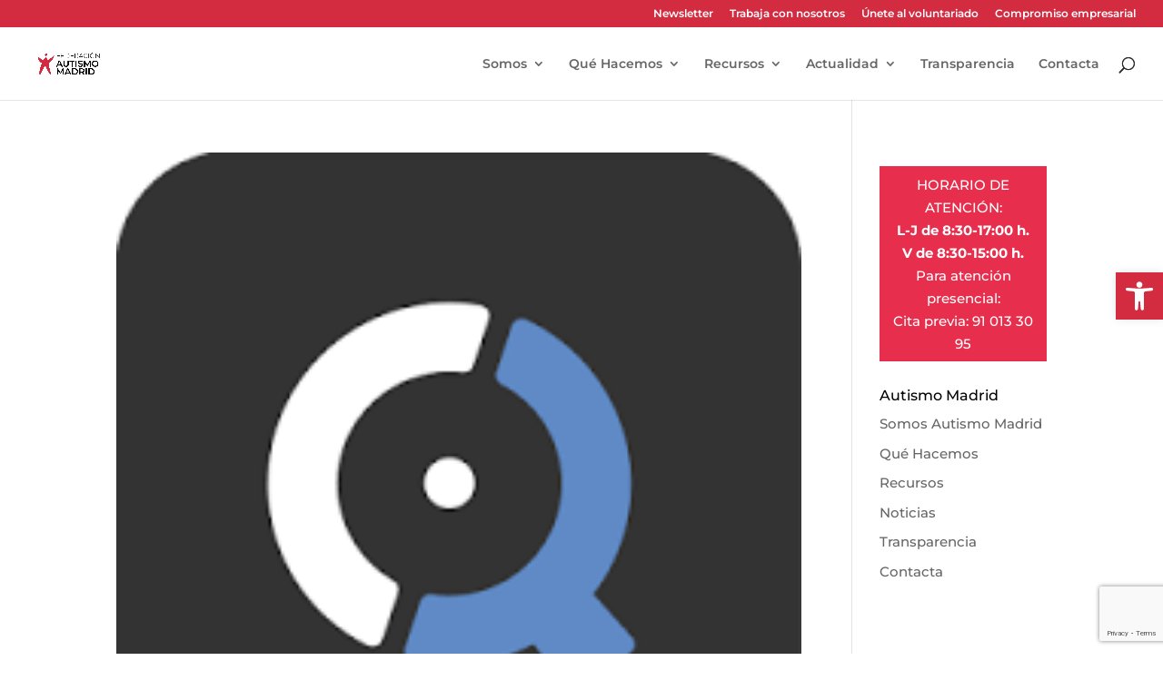

--- FILE ---
content_type: text/html; charset=utf-8
request_url: https://www.google.com/recaptcha/api2/anchor?ar=1&k=6LeuQ_4qAAAAAJaXPeWJ4JpBGv6iTA6Q_cgBqDzt&co=aHR0cHM6Ly9hdXRpc21vbWFkcmlkLmVzOjQ0Mw..&hl=en&v=PoyoqOPhxBO7pBk68S4YbpHZ&size=invisible&anchor-ms=20000&execute-ms=30000&cb=mkfdgnuir14s
body_size: 48790
content:
<!DOCTYPE HTML><html dir="ltr" lang="en"><head><meta http-equiv="Content-Type" content="text/html; charset=UTF-8">
<meta http-equiv="X-UA-Compatible" content="IE=edge">
<title>reCAPTCHA</title>
<style type="text/css">
/* cyrillic-ext */
@font-face {
  font-family: 'Roboto';
  font-style: normal;
  font-weight: 400;
  font-stretch: 100%;
  src: url(//fonts.gstatic.com/s/roboto/v48/KFO7CnqEu92Fr1ME7kSn66aGLdTylUAMa3GUBHMdazTgWw.woff2) format('woff2');
  unicode-range: U+0460-052F, U+1C80-1C8A, U+20B4, U+2DE0-2DFF, U+A640-A69F, U+FE2E-FE2F;
}
/* cyrillic */
@font-face {
  font-family: 'Roboto';
  font-style: normal;
  font-weight: 400;
  font-stretch: 100%;
  src: url(//fonts.gstatic.com/s/roboto/v48/KFO7CnqEu92Fr1ME7kSn66aGLdTylUAMa3iUBHMdazTgWw.woff2) format('woff2');
  unicode-range: U+0301, U+0400-045F, U+0490-0491, U+04B0-04B1, U+2116;
}
/* greek-ext */
@font-face {
  font-family: 'Roboto';
  font-style: normal;
  font-weight: 400;
  font-stretch: 100%;
  src: url(//fonts.gstatic.com/s/roboto/v48/KFO7CnqEu92Fr1ME7kSn66aGLdTylUAMa3CUBHMdazTgWw.woff2) format('woff2');
  unicode-range: U+1F00-1FFF;
}
/* greek */
@font-face {
  font-family: 'Roboto';
  font-style: normal;
  font-weight: 400;
  font-stretch: 100%;
  src: url(//fonts.gstatic.com/s/roboto/v48/KFO7CnqEu92Fr1ME7kSn66aGLdTylUAMa3-UBHMdazTgWw.woff2) format('woff2');
  unicode-range: U+0370-0377, U+037A-037F, U+0384-038A, U+038C, U+038E-03A1, U+03A3-03FF;
}
/* math */
@font-face {
  font-family: 'Roboto';
  font-style: normal;
  font-weight: 400;
  font-stretch: 100%;
  src: url(//fonts.gstatic.com/s/roboto/v48/KFO7CnqEu92Fr1ME7kSn66aGLdTylUAMawCUBHMdazTgWw.woff2) format('woff2');
  unicode-range: U+0302-0303, U+0305, U+0307-0308, U+0310, U+0312, U+0315, U+031A, U+0326-0327, U+032C, U+032F-0330, U+0332-0333, U+0338, U+033A, U+0346, U+034D, U+0391-03A1, U+03A3-03A9, U+03B1-03C9, U+03D1, U+03D5-03D6, U+03F0-03F1, U+03F4-03F5, U+2016-2017, U+2034-2038, U+203C, U+2040, U+2043, U+2047, U+2050, U+2057, U+205F, U+2070-2071, U+2074-208E, U+2090-209C, U+20D0-20DC, U+20E1, U+20E5-20EF, U+2100-2112, U+2114-2115, U+2117-2121, U+2123-214F, U+2190, U+2192, U+2194-21AE, U+21B0-21E5, U+21F1-21F2, U+21F4-2211, U+2213-2214, U+2216-22FF, U+2308-230B, U+2310, U+2319, U+231C-2321, U+2336-237A, U+237C, U+2395, U+239B-23B7, U+23D0, U+23DC-23E1, U+2474-2475, U+25AF, U+25B3, U+25B7, U+25BD, U+25C1, U+25CA, U+25CC, U+25FB, U+266D-266F, U+27C0-27FF, U+2900-2AFF, U+2B0E-2B11, U+2B30-2B4C, U+2BFE, U+3030, U+FF5B, U+FF5D, U+1D400-1D7FF, U+1EE00-1EEFF;
}
/* symbols */
@font-face {
  font-family: 'Roboto';
  font-style: normal;
  font-weight: 400;
  font-stretch: 100%;
  src: url(//fonts.gstatic.com/s/roboto/v48/KFO7CnqEu92Fr1ME7kSn66aGLdTylUAMaxKUBHMdazTgWw.woff2) format('woff2');
  unicode-range: U+0001-000C, U+000E-001F, U+007F-009F, U+20DD-20E0, U+20E2-20E4, U+2150-218F, U+2190, U+2192, U+2194-2199, U+21AF, U+21E6-21F0, U+21F3, U+2218-2219, U+2299, U+22C4-22C6, U+2300-243F, U+2440-244A, U+2460-24FF, U+25A0-27BF, U+2800-28FF, U+2921-2922, U+2981, U+29BF, U+29EB, U+2B00-2BFF, U+4DC0-4DFF, U+FFF9-FFFB, U+10140-1018E, U+10190-1019C, U+101A0, U+101D0-101FD, U+102E0-102FB, U+10E60-10E7E, U+1D2C0-1D2D3, U+1D2E0-1D37F, U+1F000-1F0FF, U+1F100-1F1AD, U+1F1E6-1F1FF, U+1F30D-1F30F, U+1F315, U+1F31C, U+1F31E, U+1F320-1F32C, U+1F336, U+1F378, U+1F37D, U+1F382, U+1F393-1F39F, U+1F3A7-1F3A8, U+1F3AC-1F3AF, U+1F3C2, U+1F3C4-1F3C6, U+1F3CA-1F3CE, U+1F3D4-1F3E0, U+1F3ED, U+1F3F1-1F3F3, U+1F3F5-1F3F7, U+1F408, U+1F415, U+1F41F, U+1F426, U+1F43F, U+1F441-1F442, U+1F444, U+1F446-1F449, U+1F44C-1F44E, U+1F453, U+1F46A, U+1F47D, U+1F4A3, U+1F4B0, U+1F4B3, U+1F4B9, U+1F4BB, U+1F4BF, U+1F4C8-1F4CB, U+1F4D6, U+1F4DA, U+1F4DF, U+1F4E3-1F4E6, U+1F4EA-1F4ED, U+1F4F7, U+1F4F9-1F4FB, U+1F4FD-1F4FE, U+1F503, U+1F507-1F50B, U+1F50D, U+1F512-1F513, U+1F53E-1F54A, U+1F54F-1F5FA, U+1F610, U+1F650-1F67F, U+1F687, U+1F68D, U+1F691, U+1F694, U+1F698, U+1F6AD, U+1F6B2, U+1F6B9-1F6BA, U+1F6BC, U+1F6C6-1F6CF, U+1F6D3-1F6D7, U+1F6E0-1F6EA, U+1F6F0-1F6F3, U+1F6F7-1F6FC, U+1F700-1F7FF, U+1F800-1F80B, U+1F810-1F847, U+1F850-1F859, U+1F860-1F887, U+1F890-1F8AD, U+1F8B0-1F8BB, U+1F8C0-1F8C1, U+1F900-1F90B, U+1F93B, U+1F946, U+1F984, U+1F996, U+1F9E9, U+1FA00-1FA6F, U+1FA70-1FA7C, U+1FA80-1FA89, U+1FA8F-1FAC6, U+1FACE-1FADC, U+1FADF-1FAE9, U+1FAF0-1FAF8, U+1FB00-1FBFF;
}
/* vietnamese */
@font-face {
  font-family: 'Roboto';
  font-style: normal;
  font-weight: 400;
  font-stretch: 100%;
  src: url(//fonts.gstatic.com/s/roboto/v48/KFO7CnqEu92Fr1ME7kSn66aGLdTylUAMa3OUBHMdazTgWw.woff2) format('woff2');
  unicode-range: U+0102-0103, U+0110-0111, U+0128-0129, U+0168-0169, U+01A0-01A1, U+01AF-01B0, U+0300-0301, U+0303-0304, U+0308-0309, U+0323, U+0329, U+1EA0-1EF9, U+20AB;
}
/* latin-ext */
@font-face {
  font-family: 'Roboto';
  font-style: normal;
  font-weight: 400;
  font-stretch: 100%;
  src: url(//fonts.gstatic.com/s/roboto/v48/KFO7CnqEu92Fr1ME7kSn66aGLdTylUAMa3KUBHMdazTgWw.woff2) format('woff2');
  unicode-range: U+0100-02BA, U+02BD-02C5, U+02C7-02CC, U+02CE-02D7, U+02DD-02FF, U+0304, U+0308, U+0329, U+1D00-1DBF, U+1E00-1E9F, U+1EF2-1EFF, U+2020, U+20A0-20AB, U+20AD-20C0, U+2113, U+2C60-2C7F, U+A720-A7FF;
}
/* latin */
@font-face {
  font-family: 'Roboto';
  font-style: normal;
  font-weight: 400;
  font-stretch: 100%;
  src: url(//fonts.gstatic.com/s/roboto/v48/KFO7CnqEu92Fr1ME7kSn66aGLdTylUAMa3yUBHMdazQ.woff2) format('woff2');
  unicode-range: U+0000-00FF, U+0131, U+0152-0153, U+02BB-02BC, U+02C6, U+02DA, U+02DC, U+0304, U+0308, U+0329, U+2000-206F, U+20AC, U+2122, U+2191, U+2193, U+2212, U+2215, U+FEFF, U+FFFD;
}
/* cyrillic-ext */
@font-face {
  font-family: 'Roboto';
  font-style: normal;
  font-weight: 500;
  font-stretch: 100%;
  src: url(//fonts.gstatic.com/s/roboto/v48/KFO7CnqEu92Fr1ME7kSn66aGLdTylUAMa3GUBHMdazTgWw.woff2) format('woff2');
  unicode-range: U+0460-052F, U+1C80-1C8A, U+20B4, U+2DE0-2DFF, U+A640-A69F, U+FE2E-FE2F;
}
/* cyrillic */
@font-face {
  font-family: 'Roboto';
  font-style: normal;
  font-weight: 500;
  font-stretch: 100%;
  src: url(//fonts.gstatic.com/s/roboto/v48/KFO7CnqEu92Fr1ME7kSn66aGLdTylUAMa3iUBHMdazTgWw.woff2) format('woff2');
  unicode-range: U+0301, U+0400-045F, U+0490-0491, U+04B0-04B1, U+2116;
}
/* greek-ext */
@font-face {
  font-family: 'Roboto';
  font-style: normal;
  font-weight: 500;
  font-stretch: 100%;
  src: url(//fonts.gstatic.com/s/roboto/v48/KFO7CnqEu92Fr1ME7kSn66aGLdTylUAMa3CUBHMdazTgWw.woff2) format('woff2');
  unicode-range: U+1F00-1FFF;
}
/* greek */
@font-face {
  font-family: 'Roboto';
  font-style: normal;
  font-weight: 500;
  font-stretch: 100%;
  src: url(//fonts.gstatic.com/s/roboto/v48/KFO7CnqEu92Fr1ME7kSn66aGLdTylUAMa3-UBHMdazTgWw.woff2) format('woff2');
  unicode-range: U+0370-0377, U+037A-037F, U+0384-038A, U+038C, U+038E-03A1, U+03A3-03FF;
}
/* math */
@font-face {
  font-family: 'Roboto';
  font-style: normal;
  font-weight: 500;
  font-stretch: 100%;
  src: url(//fonts.gstatic.com/s/roboto/v48/KFO7CnqEu92Fr1ME7kSn66aGLdTylUAMawCUBHMdazTgWw.woff2) format('woff2');
  unicode-range: U+0302-0303, U+0305, U+0307-0308, U+0310, U+0312, U+0315, U+031A, U+0326-0327, U+032C, U+032F-0330, U+0332-0333, U+0338, U+033A, U+0346, U+034D, U+0391-03A1, U+03A3-03A9, U+03B1-03C9, U+03D1, U+03D5-03D6, U+03F0-03F1, U+03F4-03F5, U+2016-2017, U+2034-2038, U+203C, U+2040, U+2043, U+2047, U+2050, U+2057, U+205F, U+2070-2071, U+2074-208E, U+2090-209C, U+20D0-20DC, U+20E1, U+20E5-20EF, U+2100-2112, U+2114-2115, U+2117-2121, U+2123-214F, U+2190, U+2192, U+2194-21AE, U+21B0-21E5, U+21F1-21F2, U+21F4-2211, U+2213-2214, U+2216-22FF, U+2308-230B, U+2310, U+2319, U+231C-2321, U+2336-237A, U+237C, U+2395, U+239B-23B7, U+23D0, U+23DC-23E1, U+2474-2475, U+25AF, U+25B3, U+25B7, U+25BD, U+25C1, U+25CA, U+25CC, U+25FB, U+266D-266F, U+27C0-27FF, U+2900-2AFF, U+2B0E-2B11, U+2B30-2B4C, U+2BFE, U+3030, U+FF5B, U+FF5D, U+1D400-1D7FF, U+1EE00-1EEFF;
}
/* symbols */
@font-face {
  font-family: 'Roboto';
  font-style: normal;
  font-weight: 500;
  font-stretch: 100%;
  src: url(//fonts.gstatic.com/s/roboto/v48/KFO7CnqEu92Fr1ME7kSn66aGLdTylUAMaxKUBHMdazTgWw.woff2) format('woff2');
  unicode-range: U+0001-000C, U+000E-001F, U+007F-009F, U+20DD-20E0, U+20E2-20E4, U+2150-218F, U+2190, U+2192, U+2194-2199, U+21AF, U+21E6-21F0, U+21F3, U+2218-2219, U+2299, U+22C4-22C6, U+2300-243F, U+2440-244A, U+2460-24FF, U+25A0-27BF, U+2800-28FF, U+2921-2922, U+2981, U+29BF, U+29EB, U+2B00-2BFF, U+4DC0-4DFF, U+FFF9-FFFB, U+10140-1018E, U+10190-1019C, U+101A0, U+101D0-101FD, U+102E0-102FB, U+10E60-10E7E, U+1D2C0-1D2D3, U+1D2E0-1D37F, U+1F000-1F0FF, U+1F100-1F1AD, U+1F1E6-1F1FF, U+1F30D-1F30F, U+1F315, U+1F31C, U+1F31E, U+1F320-1F32C, U+1F336, U+1F378, U+1F37D, U+1F382, U+1F393-1F39F, U+1F3A7-1F3A8, U+1F3AC-1F3AF, U+1F3C2, U+1F3C4-1F3C6, U+1F3CA-1F3CE, U+1F3D4-1F3E0, U+1F3ED, U+1F3F1-1F3F3, U+1F3F5-1F3F7, U+1F408, U+1F415, U+1F41F, U+1F426, U+1F43F, U+1F441-1F442, U+1F444, U+1F446-1F449, U+1F44C-1F44E, U+1F453, U+1F46A, U+1F47D, U+1F4A3, U+1F4B0, U+1F4B3, U+1F4B9, U+1F4BB, U+1F4BF, U+1F4C8-1F4CB, U+1F4D6, U+1F4DA, U+1F4DF, U+1F4E3-1F4E6, U+1F4EA-1F4ED, U+1F4F7, U+1F4F9-1F4FB, U+1F4FD-1F4FE, U+1F503, U+1F507-1F50B, U+1F50D, U+1F512-1F513, U+1F53E-1F54A, U+1F54F-1F5FA, U+1F610, U+1F650-1F67F, U+1F687, U+1F68D, U+1F691, U+1F694, U+1F698, U+1F6AD, U+1F6B2, U+1F6B9-1F6BA, U+1F6BC, U+1F6C6-1F6CF, U+1F6D3-1F6D7, U+1F6E0-1F6EA, U+1F6F0-1F6F3, U+1F6F7-1F6FC, U+1F700-1F7FF, U+1F800-1F80B, U+1F810-1F847, U+1F850-1F859, U+1F860-1F887, U+1F890-1F8AD, U+1F8B0-1F8BB, U+1F8C0-1F8C1, U+1F900-1F90B, U+1F93B, U+1F946, U+1F984, U+1F996, U+1F9E9, U+1FA00-1FA6F, U+1FA70-1FA7C, U+1FA80-1FA89, U+1FA8F-1FAC6, U+1FACE-1FADC, U+1FADF-1FAE9, U+1FAF0-1FAF8, U+1FB00-1FBFF;
}
/* vietnamese */
@font-face {
  font-family: 'Roboto';
  font-style: normal;
  font-weight: 500;
  font-stretch: 100%;
  src: url(//fonts.gstatic.com/s/roboto/v48/KFO7CnqEu92Fr1ME7kSn66aGLdTylUAMa3OUBHMdazTgWw.woff2) format('woff2');
  unicode-range: U+0102-0103, U+0110-0111, U+0128-0129, U+0168-0169, U+01A0-01A1, U+01AF-01B0, U+0300-0301, U+0303-0304, U+0308-0309, U+0323, U+0329, U+1EA0-1EF9, U+20AB;
}
/* latin-ext */
@font-face {
  font-family: 'Roboto';
  font-style: normal;
  font-weight: 500;
  font-stretch: 100%;
  src: url(//fonts.gstatic.com/s/roboto/v48/KFO7CnqEu92Fr1ME7kSn66aGLdTylUAMa3KUBHMdazTgWw.woff2) format('woff2');
  unicode-range: U+0100-02BA, U+02BD-02C5, U+02C7-02CC, U+02CE-02D7, U+02DD-02FF, U+0304, U+0308, U+0329, U+1D00-1DBF, U+1E00-1E9F, U+1EF2-1EFF, U+2020, U+20A0-20AB, U+20AD-20C0, U+2113, U+2C60-2C7F, U+A720-A7FF;
}
/* latin */
@font-face {
  font-family: 'Roboto';
  font-style: normal;
  font-weight: 500;
  font-stretch: 100%;
  src: url(//fonts.gstatic.com/s/roboto/v48/KFO7CnqEu92Fr1ME7kSn66aGLdTylUAMa3yUBHMdazQ.woff2) format('woff2');
  unicode-range: U+0000-00FF, U+0131, U+0152-0153, U+02BB-02BC, U+02C6, U+02DA, U+02DC, U+0304, U+0308, U+0329, U+2000-206F, U+20AC, U+2122, U+2191, U+2193, U+2212, U+2215, U+FEFF, U+FFFD;
}
/* cyrillic-ext */
@font-face {
  font-family: 'Roboto';
  font-style: normal;
  font-weight: 900;
  font-stretch: 100%;
  src: url(//fonts.gstatic.com/s/roboto/v48/KFO7CnqEu92Fr1ME7kSn66aGLdTylUAMa3GUBHMdazTgWw.woff2) format('woff2');
  unicode-range: U+0460-052F, U+1C80-1C8A, U+20B4, U+2DE0-2DFF, U+A640-A69F, U+FE2E-FE2F;
}
/* cyrillic */
@font-face {
  font-family: 'Roboto';
  font-style: normal;
  font-weight: 900;
  font-stretch: 100%;
  src: url(//fonts.gstatic.com/s/roboto/v48/KFO7CnqEu92Fr1ME7kSn66aGLdTylUAMa3iUBHMdazTgWw.woff2) format('woff2');
  unicode-range: U+0301, U+0400-045F, U+0490-0491, U+04B0-04B1, U+2116;
}
/* greek-ext */
@font-face {
  font-family: 'Roboto';
  font-style: normal;
  font-weight: 900;
  font-stretch: 100%;
  src: url(//fonts.gstatic.com/s/roboto/v48/KFO7CnqEu92Fr1ME7kSn66aGLdTylUAMa3CUBHMdazTgWw.woff2) format('woff2');
  unicode-range: U+1F00-1FFF;
}
/* greek */
@font-face {
  font-family: 'Roboto';
  font-style: normal;
  font-weight: 900;
  font-stretch: 100%;
  src: url(//fonts.gstatic.com/s/roboto/v48/KFO7CnqEu92Fr1ME7kSn66aGLdTylUAMa3-UBHMdazTgWw.woff2) format('woff2');
  unicode-range: U+0370-0377, U+037A-037F, U+0384-038A, U+038C, U+038E-03A1, U+03A3-03FF;
}
/* math */
@font-face {
  font-family: 'Roboto';
  font-style: normal;
  font-weight: 900;
  font-stretch: 100%;
  src: url(//fonts.gstatic.com/s/roboto/v48/KFO7CnqEu92Fr1ME7kSn66aGLdTylUAMawCUBHMdazTgWw.woff2) format('woff2');
  unicode-range: U+0302-0303, U+0305, U+0307-0308, U+0310, U+0312, U+0315, U+031A, U+0326-0327, U+032C, U+032F-0330, U+0332-0333, U+0338, U+033A, U+0346, U+034D, U+0391-03A1, U+03A3-03A9, U+03B1-03C9, U+03D1, U+03D5-03D6, U+03F0-03F1, U+03F4-03F5, U+2016-2017, U+2034-2038, U+203C, U+2040, U+2043, U+2047, U+2050, U+2057, U+205F, U+2070-2071, U+2074-208E, U+2090-209C, U+20D0-20DC, U+20E1, U+20E5-20EF, U+2100-2112, U+2114-2115, U+2117-2121, U+2123-214F, U+2190, U+2192, U+2194-21AE, U+21B0-21E5, U+21F1-21F2, U+21F4-2211, U+2213-2214, U+2216-22FF, U+2308-230B, U+2310, U+2319, U+231C-2321, U+2336-237A, U+237C, U+2395, U+239B-23B7, U+23D0, U+23DC-23E1, U+2474-2475, U+25AF, U+25B3, U+25B7, U+25BD, U+25C1, U+25CA, U+25CC, U+25FB, U+266D-266F, U+27C0-27FF, U+2900-2AFF, U+2B0E-2B11, U+2B30-2B4C, U+2BFE, U+3030, U+FF5B, U+FF5D, U+1D400-1D7FF, U+1EE00-1EEFF;
}
/* symbols */
@font-face {
  font-family: 'Roboto';
  font-style: normal;
  font-weight: 900;
  font-stretch: 100%;
  src: url(//fonts.gstatic.com/s/roboto/v48/KFO7CnqEu92Fr1ME7kSn66aGLdTylUAMaxKUBHMdazTgWw.woff2) format('woff2');
  unicode-range: U+0001-000C, U+000E-001F, U+007F-009F, U+20DD-20E0, U+20E2-20E4, U+2150-218F, U+2190, U+2192, U+2194-2199, U+21AF, U+21E6-21F0, U+21F3, U+2218-2219, U+2299, U+22C4-22C6, U+2300-243F, U+2440-244A, U+2460-24FF, U+25A0-27BF, U+2800-28FF, U+2921-2922, U+2981, U+29BF, U+29EB, U+2B00-2BFF, U+4DC0-4DFF, U+FFF9-FFFB, U+10140-1018E, U+10190-1019C, U+101A0, U+101D0-101FD, U+102E0-102FB, U+10E60-10E7E, U+1D2C0-1D2D3, U+1D2E0-1D37F, U+1F000-1F0FF, U+1F100-1F1AD, U+1F1E6-1F1FF, U+1F30D-1F30F, U+1F315, U+1F31C, U+1F31E, U+1F320-1F32C, U+1F336, U+1F378, U+1F37D, U+1F382, U+1F393-1F39F, U+1F3A7-1F3A8, U+1F3AC-1F3AF, U+1F3C2, U+1F3C4-1F3C6, U+1F3CA-1F3CE, U+1F3D4-1F3E0, U+1F3ED, U+1F3F1-1F3F3, U+1F3F5-1F3F7, U+1F408, U+1F415, U+1F41F, U+1F426, U+1F43F, U+1F441-1F442, U+1F444, U+1F446-1F449, U+1F44C-1F44E, U+1F453, U+1F46A, U+1F47D, U+1F4A3, U+1F4B0, U+1F4B3, U+1F4B9, U+1F4BB, U+1F4BF, U+1F4C8-1F4CB, U+1F4D6, U+1F4DA, U+1F4DF, U+1F4E3-1F4E6, U+1F4EA-1F4ED, U+1F4F7, U+1F4F9-1F4FB, U+1F4FD-1F4FE, U+1F503, U+1F507-1F50B, U+1F50D, U+1F512-1F513, U+1F53E-1F54A, U+1F54F-1F5FA, U+1F610, U+1F650-1F67F, U+1F687, U+1F68D, U+1F691, U+1F694, U+1F698, U+1F6AD, U+1F6B2, U+1F6B9-1F6BA, U+1F6BC, U+1F6C6-1F6CF, U+1F6D3-1F6D7, U+1F6E0-1F6EA, U+1F6F0-1F6F3, U+1F6F7-1F6FC, U+1F700-1F7FF, U+1F800-1F80B, U+1F810-1F847, U+1F850-1F859, U+1F860-1F887, U+1F890-1F8AD, U+1F8B0-1F8BB, U+1F8C0-1F8C1, U+1F900-1F90B, U+1F93B, U+1F946, U+1F984, U+1F996, U+1F9E9, U+1FA00-1FA6F, U+1FA70-1FA7C, U+1FA80-1FA89, U+1FA8F-1FAC6, U+1FACE-1FADC, U+1FADF-1FAE9, U+1FAF0-1FAF8, U+1FB00-1FBFF;
}
/* vietnamese */
@font-face {
  font-family: 'Roboto';
  font-style: normal;
  font-weight: 900;
  font-stretch: 100%;
  src: url(//fonts.gstatic.com/s/roboto/v48/KFO7CnqEu92Fr1ME7kSn66aGLdTylUAMa3OUBHMdazTgWw.woff2) format('woff2');
  unicode-range: U+0102-0103, U+0110-0111, U+0128-0129, U+0168-0169, U+01A0-01A1, U+01AF-01B0, U+0300-0301, U+0303-0304, U+0308-0309, U+0323, U+0329, U+1EA0-1EF9, U+20AB;
}
/* latin-ext */
@font-face {
  font-family: 'Roboto';
  font-style: normal;
  font-weight: 900;
  font-stretch: 100%;
  src: url(//fonts.gstatic.com/s/roboto/v48/KFO7CnqEu92Fr1ME7kSn66aGLdTylUAMa3KUBHMdazTgWw.woff2) format('woff2');
  unicode-range: U+0100-02BA, U+02BD-02C5, U+02C7-02CC, U+02CE-02D7, U+02DD-02FF, U+0304, U+0308, U+0329, U+1D00-1DBF, U+1E00-1E9F, U+1EF2-1EFF, U+2020, U+20A0-20AB, U+20AD-20C0, U+2113, U+2C60-2C7F, U+A720-A7FF;
}
/* latin */
@font-face {
  font-family: 'Roboto';
  font-style: normal;
  font-weight: 900;
  font-stretch: 100%;
  src: url(//fonts.gstatic.com/s/roboto/v48/KFO7CnqEu92Fr1ME7kSn66aGLdTylUAMa3yUBHMdazQ.woff2) format('woff2');
  unicode-range: U+0000-00FF, U+0131, U+0152-0153, U+02BB-02BC, U+02C6, U+02DA, U+02DC, U+0304, U+0308, U+0329, U+2000-206F, U+20AC, U+2122, U+2191, U+2193, U+2212, U+2215, U+FEFF, U+FFFD;
}

</style>
<link rel="stylesheet" type="text/css" href="https://www.gstatic.com/recaptcha/releases/PoyoqOPhxBO7pBk68S4YbpHZ/styles__ltr.css">
<script nonce="gcCUzE6aJkLpmmYzcZDRNw" type="text/javascript">window['__recaptcha_api'] = 'https://www.google.com/recaptcha/api2/';</script>
<script type="text/javascript" src="https://www.gstatic.com/recaptcha/releases/PoyoqOPhxBO7pBk68S4YbpHZ/recaptcha__en.js" nonce="gcCUzE6aJkLpmmYzcZDRNw">
      
    </script></head>
<body><div id="rc-anchor-alert" class="rc-anchor-alert"></div>
<input type="hidden" id="recaptcha-token" value="[base64]">
<script type="text/javascript" nonce="gcCUzE6aJkLpmmYzcZDRNw">
      recaptcha.anchor.Main.init("[\x22ainput\x22,[\x22bgdata\x22,\x22\x22,\[base64]/[base64]/[base64]/ZyhXLGgpOnEoW04sMjEsbF0sVywwKSxoKSxmYWxzZSxmYWxzZSl9Y2F0Y2goayl7RygzNTgsVyk/[base64]/[base64]/[base64]/[base64]/[base64]/[base64]/[base64]/bmV3IEJbT10oRFswXSk6dz09Mj9uZXcgQltPXShEWzBdLERbMV0pOnc9PTM/bmV3IEJbT10oRFswXSxEWzFdLERbMl0pOnc9PTQ/[base64]/[base64]/[base64]/[base64]/[base64]\\u003d\x22,\[base64]\\u003d\\u003d\x22,\[base64]/CiwFcL8KgScOvPhHDq2HCrsOAwpvDmcKlwr7DtcOmGH5lwqRnRAp+WsOpWhzChcO1aMKEUsKLw47CunLDiSMYwoZ0w6dCwrzDuVtCDsOeworDoUtIw45JAMK6wrnCpMOgw6ZkAMKmNA1UwrvDqcK6d8K/[base64]/Ct8KJwqbDksOVwpHCkSvCnsOILjLCrS89BkdLwpvDlcOUEsKGGMKhCnHDsMKCw7YlWMKuHHVrWcK6ZcKnQAjCvXDDjsOjwpvDncO9XMOgwp7DvMKKw6DDh0IIw6wdw7YtLW44dC5ZwrXDq0TCgHLCuybDvD/Dnl3DrCXDv8OAw4IPFGLCgWJFPMOmwpc/wrbDqcK/wrYFw7sbBcOSIcKCwoVtGsKQwpjCg8Kpw6NRw59qw7kMwqJRFMOAwpxUHxDCvUc9w7TDuhzCisOBwpsqGGrCoiZOwqpOwqMfHcOlcMOswpwfw4Zew5RUwp5CX2bDtCbCjyHDvFVxw4/[base64]/Dp0zCpWrClcOsfyducRsDw7vDknl6IcK+wp5EwrYkwqvDjk/DocOYM8KKTcKLO8OQwoMzwpgJR08GPGdBwoEYw5wlw6M3UjXDkcKmesOdw4hSwofCvcKlw6PCiXJUwqzCvcK9OMKkwqvCmcKvBUTChUDDuMKdwr/DrsKaRMOvASjCucKzwp7DkiTCpMKoGDjChcK4TW85w6kYw4fDo17DnEDDq8KYwo82FlrDn3/DlsKpTMO2b8Old8ONbBbDj1dXwpx0OsOaMQ1TRCZ/wpHCksKCGEDDusOjwqHDgcOSc0QTYxjDmsOxSMKCUwo/BHxewoLCnDRcw5LDiMOiGjA0w4bCncK8wqFww6I/w6XCrWhKw5QkODp4w5zDp8OawpTCkGLDlTFqWMKADMO/[base64]/ScKrS8K8N1hTwrtyZ8OJwrDCs8KBa8O/PMKAwp5paAPCusKGIsOBcMKBPTIKwqtDw7gBYcO8worCjsOvwrxZJsKPaGVew65IwpfCllDCr8KVw5Qsw6DDs8OICcOhCsOPQVINwrxscDDCkcKCHBRuw4bCtsKHXsOeP1bCh2TCvBkBTsK7bsOkQcO/EsOGf8OJM8KIw5bClQ/DilPDmsKqQWfCokXClcKCeMO0w5nDq8KFw59gw6zDvmUuHS3CssK7w7DCggfCicK/[base64]/WcKdwpEuFcKGw4XDhcOQcRLCjl3DlHQUwpsie1tEKzLDilHClsOePglWw6Ecwrd1w53DmMKWw7wsPcKrw5ZawqsfwprCnx/DiWLCmsKOw5fDiVHCnsO0wpjCjT3CuMOGbcKAHSvCtx7ClVHDgsOcCnFhwq3Dm8Ofw4RhciJuwoPDkXnDtsK6VxHCksOjw4PCicKxwo7ChsKIwpUYwonCs23CoA/CmxrDrcKqPjzDnMKDL8OUdsOSPntIwoHCsW3DkCkPw6rCscOUwrB5CMKIFwVgBMKfw7s+wpXCicO/JMKlRyJlwpHDvUvDoHQdDgHDvsOtwrxBw7J+wp/Cgy7Ct8OJJcOiwoQjKsObKMKyw6LDmXEhfsO7YkzCgiHDsTYSZMOSw7DDvkcfccOawoNRN8OAaBHCuMK4EMKCYsOEKQrCjsO5LcOiO2EkfnbDgMK0H8KFwr9kDGtKw70DVsKhw4TDqsO1LsKywqhGWVbDr0zDhAtQKsK/KMOTw5bDpj7DqcKKIcO7B3rCncO9LGsvTBnCrwTCksOBw4vDpxHDmERBwotfVyMJKnNDccK7wo/Du0/CjDXDr8Olw6Qrw4RTwooaNMKtVcK1w5U6K2Igak3CpwkfYMKNwoRkwrDCsMO8bcKdwp7CgMO5wozCiMO9fcKswoJresO6wq3CpcK3wr7DmsKjw5c8CMOEWsKbw5HDrMK3wpMcworDjsOmGScqMkEFw7dxTl9Jw5sCw5EkS3fCgMKPwqVqwoFzbxLCv8OmbSDCgjAEwp/DgMKDXzLDhQYkwq3DncKFw5jDi8KQwr9QwohfMkoPN8OUw57DiDfCqUlgXiPDpMONYsOywp/[base64]/woBLdsOowpxJKVt/w43CgUIXeAUqw6rDkMOiRcOZwq9CwoBGw5sBwpTDpFxfIAxtLBNeIDLDusOPQQVRARbDvzPDpl/CmcKIDV1UZ1UhXMKIwprDmVlMMw0xw47CtsOjPMO3wqAzXcO6G3ISJFvDvcKCVwbCkzU6FMKiw5XDgMKkLsKcWsKRKwzCscOrwqfCimLDtnx5F8O/wovDrsO5w4Zrw74hw6DChk/DtjZeDMOPw4PCvcKyNwhdccKvw4BxwrrDv1nCj8K8Tls0w7cgwqtMT8KaCCwrfMOCdcOHw77DnzNHwrMewo3DnGAhwq4Kw4/DgsOuWcKhw7HDpCtZw7dpEDYow4XCt8Kjw73DusODUxLDjjnClcKdSFkqdlnDgcKGPsOyQgouHCI3U1/CpcOKAnUvUU9UwpnCu3/CvcOVwolzw4LCtRtnwpFKw5N6AmjCssK9K8OHw7zCgMKGUsK9WcKuAUh/[base64]/wrETwrY/GgHChRvCgQhUH8OuOXfDnMKKB8KVYizCmsOfNsK8WkbDisKyZifCqUvCrcK/OsKfZ23DhsKCdXYLcGpkYcOJOnkOw496YMKNw6Juw7nCmn4zwrPCp8KAw4LDrMKFFcKHfhI8OTcgeTzDv8OEOkBeB8K7bwTCi8Kuw7vDtEASw6fCm8OaaDcMwpxCPcKeXcKgRwvCtcKxwowZKE/Do8OJE8Kgwo4kwpnDkErCsBnDvV5iw5lMw7/CiMO+wpBJc13DrcKfw5XDpAwow5TDrcKOXsKjw5zDvk/[base64]/CrMOCw7EtwqLDkAUIwr3DpjjCv8KvwpB4SEDCrwPDoGXCmTrCucO4w5pzwr3CiVpZFMKjcSvDsQx9MS/CnwDDscOiw4nCqMOvwq3DsVfCmVwPRsOLwoLCj8OGW8Kbw6FMwrXDpcKAw7Zmwr0Jwq5wcsOnwq1tRMOCwokww75ye8KFw5FFw6fDnHlxwoLDs8KpXHnCnSJmKTLCqMOuJ8O9w6/Cs8KCwqUBHTXDmMOzw4LDk8KII8Kma3TCumpjw41Hw77CpMKTwozClcKie8KAwr1owrp7w5XCkMO4QBlfaFcCwqt3wqoawrLCp8KYwo7DhCrDqEbDlcK7MTjChMKIR8Ore8K7QcKnVD7DvcObwqwewprCm01yNz7CvcKmw6IjX8K/KlLCgTLDr2J2wrV/UyJvwpwrR8OmQGDCvCfClsOkw5B7wqgQw4LCiU/Dq8KgwoNpwoVowo5ow7oWSD/[base64]/N8OhwrzDr1nDgiwTV8KdORPCkmXCjH0hRmvCn8KfwrFJw4NaS8OcSC3ChcOdw7fDnMOjc3vDmsOIwp96wq9oMnNgHcOFIhU+wrfCu8OHEys+GSNDLcKdF8O+AgzDtxQtecOhPsKhfQYiw4zDs8OCd8OKw5kcR1DDlTohS0/[base64]/CkWfDl8K/w6hQXEvDl8KHwqXDocORwpHCr8KOw5tBZsOAOU9Xw4rCjsOwXlbCqH0wMMO2IGrDtsKIw5JlFMKjwqxnw5DChcO0FxgAw5XCvsKmPFlowonDgT7DthPDtMORCsK0HxNPw4/DvSfDrjrCtRZLw4VoHcOgwpvDmgtAwolowq44WcO5wrQrHwLDij7DiMK0wrIHMcKPw6dGw7ciwo06w7YQwp0rw4/CtcK5EFfCs1Jzw7IRw7vDkgLDtkJmwqBhw6Rxwqw3woTDqnp/d8Otc8OJw4/Cn8Kyw6Vtwq/DkcO7wq3DnSQhwpUowrzCsSDCnCzDlxzCi1bCtcOAw4/Ch8ONS3RowqEFwp7CnnzDl8KIw6PDmSFnfkbCvcOFG2shHsOfRwAgw5vDlnvCjcOaSHXCpsOKE8O7w6rCqsOgw5LDg8KWwo/Cr1VqwqkDB8Kvwog1wpV4w4bCmiTDiMODNBjCuMOXbnPDgsOTKX1iLsKIR8Kxw5LCj8Orw7PDu2ESNEvDgsKiwqFHwp7DmF/CocKVw67DucOQw7c2w6fDg8OOST7DtwlfEGDCviBGw4h9KEnCrT3CicOtfDvDsMOawoEZJX1fBcOydsOKwojCh8OMw7DDpxVeUXbDl8KjB8KJwqBJfErCv8KAwrnDlxExVjjCv8OAfsKtwrTClGtqw6hew4TClMO2b8O+w6/Ci1DCmxUZw7bDmjgRwozDvcKfw6DCkMKSYsOhwoTDgGDCvVPCp0F3w5/DiivCscOJPiNdHcO2w6DDnn8/MyfChsK9ScKlw7zDqXHDssK2M8O4OXFrdsOaVsOncSo8Y8OdLMKJwq/DnMKDwpLCvBFGw718w4TDjcOSFsKoVcKZCsKaGsOmSsKIw73DoVDCqW7DqGtnJ8KLw6HCuMO4wr/DvcKbfMOewr7DpkA8NB7CiD7DoztyBsKqw7bDjCrDj1oSEcKvwo9vwrpkfirCtBERcsKbw4fCp8O8w5tiV8OEHcKqw5Bwwp0Hwo3DpMKZwrUhTk7Du8KAwrEJwroQFsK8X8Kvw7HCvy0fQMOTJ8Oyw7HDhMOEfB5ow5DDkynCui3CvTw5EkF/OCDDrcOMQgQTwoPCgkPCpV7Dq8Olw5vDuMO3Lh/CqlbCkWZtEUbDuAHDhzrCvsKsGB/Dl8KBw4jDlCd9w6Rlw4zCsQfDhcKLEsOyw53CosOVwqTCqClKw7nDqi1uw5/CtMO8wo/CgWVCwr/Cr1nCj8KeAcKKwr/[base64]/CjMKzw5oWCDDCssOWPEx/TMKqwooOw7UWw7LDpF0Cwp8MwqvCjTI9e3kTIX/Cn8OtZsKwZQMVw5pnYcOTwpMvT8KxwqEkw67DjFsRQMKKDX12OcKeYWvCiS3CgsOiZi/DgDEMwop7Cxwcw4/DiinClHhJF1Iow73DkxNkwrZ7wqtFwqw7K8Kkw5PCsljDrsKJwoLDn8Oxw44XE8OJwqd1wqIMwqxeX8O0e8Kow7vDvMKyw6/DpmnCo8O0w73CvcKQw7hAVm4Rw6TCnRDClsKkUkQlb8O7bVQWw4LDq8KrwoXClmhywqYUw6RiwqPDoMO7Jk0Sw5LDksKteMO5w5QEBATCpsOzMg4Yw6BaaMK/[base64]/Crit+YMKfwpleesKSIBDDmHQJD04RAn3CtMOcw4bCvcOZw4nDlMOBVcOHWmQAwqfCljBWw4w4ScOnOHXCn8K+w4zCoMOcw4zCr8OXKMOJXMOxw47CmXTCusKIw7sKbEVBwoDDjMOoNsOQfMK2RMKzwqoRI05ebQVeCWbDuQvCgn/CtsKHwpfCq1LDmcOKaMKYf8O/FGccwpIwPFIZwqgpwrbCq8OWwodvRXLDncOpwpnCvG/Dq8OnwoJyYsOywq9vHsKGRWXCpy1qw7dgRGDDjiHCiybCkcO2dcKvDXLDhMODwrHDiFR+w6LClMO+wrrCkMO+V8KBDHtwF8KOw4hoCTbCkEfCs1/[base64]/DvcOiwoE5wrlKBRBowpnCoERpVxNxZsOLw6DDrSzDi8OSKMKdDFxVVnvCrmrChcOAw53DnhjCpcK/GsKuw5I0w4fDr8OQw65wI8O6M8OOw4HCnglAJjfDgyLCoF7Cm8K7eMO0IwM+w5lrAnLCscKmbsKzwrQOwolIwqpHwoLDqcOUwojDnDxMEkvDrMOGw5bDhcOpwrzDkndqwr9Xw7/DjSXChcO9W8Oiwr/[base64]/DjcOMMsKjwprCg2zDrsKDMsOQF0jDuEM9w7hTwpNvFMOswqTCiQx7wqZfCyhnwpvCkTDDo8KWQsOdw5/DvTwxdSLDnmR9bVTCv2x/[base64]/CvRbCpMO4IAHCvcKoD3BzwpNewpUBwqoKw5phdsOvL0rDusKZIcKdJGpGwpnDqAnCi8O4w5Jqw5YYI8OcwrdLw7YPw7nDs8OGwqRpNWF/[base64]/[base64]/[base64]/GzjDmnPCp8KWw5kqRBDDmmRnw6zCosKFwrfCqMOQw4PDrcKOw70Mw7zDui7DmcK7F8OOwoFAwotXw7V9XcOAU2TCphlOw6zDssK7YQHDuAFGwo9SOsOHwrbCnRDCp8KvRjzDiMKCQUbDvMOnEBvCpwbCuj0IaMORw7sawrbCkwzCg8Otw7/DssKeWMOQwq02wo/DqMOpwqBzw5DCk8KHOcOrw7MWVsOCf1p6w73DhcK8wqIvC3TDglrCtQ4CYGVgwpDCgcOEwqvDrcKrWcKtw6DDi0IWM8K+w7NKwoDCm8OwDE/CpMKhw5zCrgchwrjCr2V8w5g7DcOjw4w4G8OdbMKQMMO0DMKWw4bCm0bCiMOBakIoInbDssOKY8KfMEQoHD8Cw5RxwoVKdMOPw6M4bzJ9IcKPWcOOw6LCuTDCmMO7w6bCrAHCpx/[base64]/ChMKmIxbDqMKAw6oFd8K/e0xjw5BWG8O7aklAZEEEwrwqQTYZF8OnS8O6QsOswo3DoMOvw4Fmw5ksSMOuwqpUElcSw4fDrlwwIMOaXGo3wrrDhcKow6NAw5jCmMKMc8OHw7PDujTCt8OkDsOzw5XCl0rCixPDnMO2w6wjwp/DkmfCgsO6a8ODJUzDscObGsKaKcOvw58Ww6xvw7MGPj7Cr1fDm3LClcO3CUZqCy/Ci2srw6p6YB3CqcKobh4/DsKyw6h2w5jClF3DlsK+w6Vzw7/[base64]/Dn8KWw4ZWexDDjsKwZDY5wrzDhsOTw5DDmC5jVcOewqR9w7A5B8OoNcKIX8KNwpFOacOICsOxEcOmw5vDl8KaTwhRKBBPcVg+wog7wrjDlsKdOMOSFBvCm8KkaRhjfcO1A8KPw5fDs8K7eRgiw6HCq1DDtG3Cv8O4wr/Dthplw6wjMhrCmUvDr8K3wol2BhcgHz3Di2/CoATCtsKOaMK0wqPCnC8iwofCmsKEQcKwHsO1wpBjPsOeN14oMsO3wqdFGAFmNMOxw4VdMmZJwqLDhUkEw4/DkcKOEsOmRH3DuGccR3zClytZYMKxfsKRBMObw6bDqMK0FjF+eMKsQzXDkcOBwoNiY18/[base64]/[base64]/CmsKRSVfChyLDsh4wwqVOLMOrw4Zqw5TDrwlcwqTDnMOdwptkIMK8wr/CsWnDisK9w5RGJiorwrDDlsOiwrnCiGUMSzZJB1fDs8OrwpzChMOXw4BNwqd7wpnCqsOPw6ILYgXCunTDnVNRUXbDjcKlMsK8LE1tw7nDuGMUbwfCjsKVwqQBSsOXaDx/JWYQwrN4wq3CrsOGw7PCtREIw5fCmcOHw4rCqW0yRDAawpjDinV6wp0ECMKZfMOsWiQpw7TDncOcegBqeyDCjcODFx7Cg8KZfzdEJggow5QEIVvCtMO2RMKUwpkkwoPDv8KSOhHDolAhKCZeOsK+w6nDkETCg8Ozw6kRbmFCwqtoBsK3TsO/wphhTktIbMKcw7V/[base64]/[base64]/CoMOawrgew7TCmzPCm8KFT8O9wrbCgsKHwrU0OsOsHsOVw5/DjirCqcOywo3Ci2LDv2cmUcOnd8KSdsKZw7QjwrXCrHJtS8ObwoPCnQorEcOrw5fDgMOwDsOAwp/DnMOnwoBVaHR+wqwlNsKyw5rCoRcpwrvDtEvCtQLDgcK0w5shTMK1wp9/Ozlcw6TDlEE9dmsBAMKRYcOnKTrCqnPDpUV+V0ZXw5zCpSUMB8OSUsOgUEPClHBkM8KXw6YhT8Olwoh3VMK3worCoGkNA2hFBTklK8Kfw6bDjsKTXsKUw7UMw4XCvxzCp3VjworCqCfDjcKiwp5Awp/DrlzDrnxiwp4hwq7DnC0pwpYDw7bCjxHCmXVOCUpWVHZ7wr7DkMONAMKFIRsTacKkwofCusOIwrDCq8OZw51yfw3Dq2I0wpoYGsKdwr3DsBHDi8K5w7dUwpLCnMKrdj/CpMKpw7fCu0YmFWDCicOhwr1hXGJYSMOZw4zClsOWO34ywpHCusOmw7rClMKOwoUpJMOMZsO3w5UVw7/DvW5TGzwrMcOlRDvCn8KLazpQw7bCk8Khw75fJlvCjmLCmMO3CsOpchvCtzRcw5oALmbDksO2UsKRWWg5Z8KRNExPwqEMw7nDh8O7cBzCuylxw6XDtMOWwpwFwrPDq8OlwqbDtWXDki1Rw7fCssO3wp4/[base64]/Cm8OqH8ONSsOyPcOZw5XCn8Omw4JdwoBwHBvDpHIlV193wqBre8Kww5g4woPDiEIAGcOjYj0FTcKCwq7DsCAXw49hKgrDqQjCs1HCi0bDpMOMRcKzwoF9GCFow4Elw7F6wphGZVbCucOUQw/DjDhrJcKOw4HCmQRCD1fDtSjCmcOIwoV8wqgsKGl7R8OGw4YXw5lKwp52XQlGVsOVwpwSw5/DgsOTcsOxcUckR8K0Ok5rfj/CksOVYsOMQsOeBMKuwr/Ck8OWw7ULw54ew4XCkS5vUUdawrrCicK9w7Bsw602FlBww4rDq2vDmcOAQULCrsObw6/[base64]/woIyw61Cw6PCisOlaEfCr8KEw6rDlBnDtcO7w7fDssKBcMKPwqDDqhhzFsOHw45wQzhSwrTDvxTDqjFZBFvCuQjCslQCbsOEFgQZwpMNwqtUwonChxLDogLCjMOKS3dSNsO+WhXDnnwMI1UBwo/DtcOnNhd/[base64]/EsOgMRTChTVmw4vDt8O7wpPDq8O5BsOrBAETwrVTF13DlcOPwopnw57DqHrDoHXCqcOpe8OFw7Ejw5NadnDCs3nDqSJlVDTCkFHDucKwGRnCl3pvw4rDmcOvw4bCjU1Fw4BISmXCnTNFw7rClMOVKsOaSA8WJ23ClCvDrMOnwo/Ci8OHwr/[base64]/N8Oow6DCpionCi5fIcKaw7zChsO0wofCisKuFMOewp/DmMOReHXCmsODw4LCpMKvwqhyXcOEwrzCqnDDvCPCtsOxw5fDun/Di1w8WkY5w4k0CMOiAsKow69Lw4AXwqvDmsKew4wXw6HDqm4uw5gwTMKMDzXDliR4w6p+wpp7bzvDhw9pwqYxM8OswqU2ScOUwr1XwqJmTsOSAnteAsOCAcK6aRsew5RcOmDDkcOnVsKpw5vCpV/CoE3CjcKZw43DqG8zY8Oiw6zCgsO1QcOywrFFwqHDvsO4bsKyfMKMw4nDicORZURbwot7LsKNB8Ktw7/DisOlSSN7QMOXM8OUw4wgwozDjsOEOMKaRMKQKlHDsMKMw692QsKFYDx/[base64]/DisKnZXHDpgR3wp/CpxNJSh/DoTRnw4jDuQQ8wqfDv8OTw7DDog3CiyzCmHZxRgJyw7nCjCIBwqLCrsO+wpjDnFgmwq0tFAXDiRcZwqXDu8OCCjDCqcOCSSHCpSTClMOYw7vChsKuwoDDo8OgeGDDgsKMODcMBsKywrLCnRQITVIvX8KRHcKQf2bCllbCk8O9WR/[base64]/Dn8OYw77CiSfDisOrw4EfwqrDjsKuw6hHDwTDuMOXZMK+PMO+ScK7FsOpbMKlLVhGe0PDk0/[base64]/Cnwx9VWLDjnPCqMOiwoZPw6/DgsODHsOEwoc8wo/CrhlAwpTDg0nCtRFnwoNEw4VKJcKIZ8OLc8K/[base64]/[base64]/CkG/DtcO6dsKkfMOTwpfDpVDCncKqasONw6/DmiMPw4tzUMOXwozDk2odwp0ewozCjl7Dsgw1w5nChEfChwAqMsKSJR3Ci15VHMKnO1s2W8KAO8K4bjPCkwnDq8O/XGR6w4tFwqM3HMKnw6fChsKoZFjCqsO3w4QCw5ErwqBefTzCqsOfwo5JwqPDtHrCimDCtMO1DsO7RA1gAgEXw6jCoDcpw6nCr8KowoTDsWd7E0/DoMOhO8Kow6VZYXwvdcKWDMKVKHppfkzDncOANlV6w5wbwoIePcOQw6LDtMOaSsOTw6YvFcOmwqrCnkzDiDxZY1x2IcORw481w58qQghUwqDDo1XCg8KlccOBSGXCoMK7w5EZw6kgecOAcU/DhUHCksOdwoxXGsKCdX8Bw67Cr8O2woZEw77DssO4SMOtCQ1bwqFFGl5swrtywrzCnSXDkDLCnMKHwoTDr8KUbDTDhcKcXHl7w6jCvGUewqM8ZRBAw5PDu8Oww6rDjMOkd8KQwqrCt8OcX8OkS8K/NMO5wo8PeMONM8KXFsOQHW7Csm7CvEnCsMOOJgLCpcK4c2jDtcOmJ8KWR8KFRMOLwpzDnRfDn8OiwpIMCcKgb8O/[base64]/CvcOvHiFcwqvDpgvDs8K7BF9Pw5gvwr1awr3CjcKIw4RVQ2JQL8O1TAcRwoIjU8KJPhnCnMO0w59ywqbDu8O0a8Khwq7CiE/CqD5rwqfDksOow6jDrHrDkcO7wq7Cg8OcOMK6PsK+TsKPwozCisOUGcKKw7/[base64]/Cj8KYLMOHRsOfworDvmQmw5kYKUXDj1JjwpbCjn5Fw6vDkxvDrsK/UsOEwoMzw59Qwpg8wr1+wodcw7fCszdAMcONdcOLDQzCmljChzgmUj0TwoFhwpEXw5Nvwrxow4bCsMKUUcKgwpPCoBJXw78nwpTCnXwhwpVfw5PCisO5BEnCvhBJGsOgwo5hwos/w67Csx3DncO1w6EzOhF+wpQDw7t5woICMH08wr3DoMKYN8Osw53Csls/woAjQhpAw5HDlsK2w7NPw5rDtQAHwonDphJiUcOnZ8O4w5nClEVswqLCuDU8DVPCuWIGw7ALwrXDs0p8wqYqAg/CisKTwq7CkVzDt8OswqwtTMK7a8KXaSokwo3CuwzCqMK1DBtLZTlrajnCmD8nWg4Xw5E6SzIkf8OOwpF3wojCgsO8w6rDksOMIQ4tw4zCvsO0Dkgbw6/DgUI7X8KiIGBKazfDj8OWw5HClcO9EMO3aWkywpoadDbCmsOxdF7CqcKqGsKmYDHCi8KuLhsONMOgUFHCoMOJf8K0wqfCgX1twpTClU82CMOkMMOBHl4LwpDChDYNw68aSzQYGCUHPMKyMXc2w407w4/CgzV2QSrCuxHCjMKbXQcAw45yw7d3bsK2chNew4LCiMKqw44Qw73DrFPDmMKzCyQzdh4zw5QsbMKUw6XDlQ4yw77Cq287eDrDvsOCw6nCosOqw5wTwqrDiCZSwoTCh8KcGMK5wqIiwp7DgB3DrMOIPSNWNcKIwoc8Um0Rw6IpF3U+NsOOB8K2w5/DuMOPTigjJjg2PsKLw65BwrY4bjbCkS4tw4bDtzIFw6cdw6XCm0MBJELCv8OBwpNmYMKrwrrDl0bCl8ObwrHDrsKgXsOew6vDsVk+wpoZAcKzw4zCmMOFHGIqw7HDtkHDicObOxvDn8OfworDmcORwrLDiBjDmsK6w4PCgHQiIEQWFDFvEcK2OEgZNFp/Ni3CtTLDhU9Jw4jDhVMxEMO/w4I5wofCtQfDoTnDvMK/wpFDNwkEUcOVbDrCtsOJHi3DucOCw51kw64pXsOQw7N/U8OTbC5ZaMOJwobDuhN5w63CmTnCu2vCrVHDgsO4wqlYw5PCvRnDjhRfw6cMwp3DuMOswo8tdxDDvMKyaDdeEXpBwpJtJDHCmcK4WsKTK2lTwpBMw6R2f8KxQcOXw7/Dp8Odw77DrAIgXsOQN07CnEJ0ORIhwqo+XWAkeMK+Cl9pYVlMfkwcaiE/[base64]/ClsOCUcKUZ8OswqY1wrYHM8KXwohNY8KWwqs0w6HDsCXDoUZ8aQfDhhkmPsKtwpfDuMOaX2nCgll2wpITw5wdwpDCk0QuSC7Dn8OBw5Newo7CpMKNwoRqCXU5wpfDvsOswonDkcKjwqcOXsKsw5fDtsKOYcOQAcO7JkV6IsOCw7LCrgYlwrrDskMCw4xEw7/[base64]/Cp8OQXgoxTcOYZ2QyaEnDk04QNT3CrUhAAcOpwrUTGxguTTHDnMKtHUt3woDDgCDDocKcw4s7GW/DkcO2OS3DujooV8K1UT0Sw6bCi3LDmsK8wpFfw6gAfsOFKFjDqsKCwr9DAgDDucKANQ/DisK4BcOaw4vCu0p6wq3DuhtJwrcSSsOlDVLDhn3DqwXDssKKKMKCw64EUcOJHMO/LMOgK8KqZFLCnDt/WMO8ecKmEFIzwpzDqsKrwocRIsK5b1TDl8KKw6/Ch3pudMOywpYZwoYiwrbDsFUCIcOqwp1iA8K5w7crV1Fuwq7DsMKsLsK/wrHDvsKLIcOTOgPDnMObwpduwr/DvcK9wqbDtMK6RMOtCwU/w78macKXQMOUbQdawq8uNCbDiEoVaVokw5jCu8KwwrRkwofDisO8WBzCiyzCpMKRJsOyw4rCoTbCicO6T8OGGcORdFN7w6ECfcKQAMOIOsKxw6nCug/DicK3w7MeH8OFKkTDmWJbwpwTU8OHOCdcSMOjwqtBYkDCjEDDrlfCmSfCmmxxwogLw7PDjgfCrxUKwrVQw5DCuQjDn8O2VVrCmgnCk8OGwqLDtcKREznDjcKpw7l/woLDjsKPw6zDgjRiJjU5w7VCw5cpCBbCqxgPwrTCnsOwFmtZAMKdwobDsHs2wrEldsODwq84RlnCo3PDhMOuSsKtV0srDcOQw70YwpTCs1tsJF5GGDBlw7fCumsEwoYrw5gZYWHCtMOjw5jCsF0mOcOsM8K6w7YTI08dw6wLBcKpQ8KfX3BRNT/Dm8KTwofCusOAIcOiw5bCpBAPwofDusKsTMKSwrFvwqfDj0UewpnCksKldcOrHcKXwpfCjcKBB8OnwqNDw6bCt8KwbDE7wr/Cm3pOw4VfNVkdwrfDtyDCr0TDvsOwVgfCmMO5Vm5BQg8owocRMEA+YMOfAXpbFUxnMTJlZsO+OsOHUsKgFsK5w6M9IsOGfsOre13CksKCIQvDhDnDksObKsOPa0IJRcK6bFPCgsOYZ8Kmw7ouPMK+Wl7CqyFqR8Knw63DqH3DtMO/AzJYWCTDmCAMw4gTR8Opw6PDpG0twoYnwrrDkF7Cu1fCvnDDg8KZw55yG8KaQ8K1w4JYw4bCvSfDkMKXwp/Dn8ObCsKXdsOdPTwdwrLCrifCrg/DiUBcw4dXw7rCv8ONw6x6M8KkQsOJw43Cu8K3PMKNw6XChx/[base64]/CjcKpw5pqwp5fZy7DhiTDlE7CrsKuwp7CglhKw7VTC2E+w7LDrTTDth1LLU3DmwJ8w4TDmAHCnsK4wpHDrzbCjcK2w6Rkw6kNwrZewr/[base64]/[base64]/[base64]/w5dfw73DgSctTRZSw5bDo3tFwrfDusOWwo8OwrAtc2XDs8OWKMOqw58Pe8K1w6FnMh/DpMOmIsO4YcOhIAzCnWnDnQ/DhUHDp8O5QMKNcMKTIFLCpjXDnCTCksOlw5HCtMKOw55AVsOkw4NINhzDtw3CmH7Cl3vDqgoURVjDisOKw5zDosKPwr3ClmB1U2nCgEQjSsK+w7/[base64]/ClnZtw4tew6LCscOPesO/ezvCj8OrJSfDmVVIwp3ChxxIw61sw6NYFUvDhWYUw5J4wqkpwqF8woR0wqtJEgnCo2nCg8OHw6DCiMKAw54nw7lLw6ZgwpTCoMKDKSMdw7cew5sTwqTCpgnDtsKvX8K9LnrCv35tNcOhHElWdsKNwp3Dtw/Ck1cHw6lbw7TDvsKEwqN1RsK7w4spw6hSJkdXw41Pf2Vdw73CtRTDpcOXScKEN8OOXF4VAVNgwovDgMKwwrx+TsKnwo4Vw59KwqPCpsKES3RVJgPCl8OFw7XDkkrDqsONE8KRV8O3AgXCiMOqPMOAHsKoGg/Dl0h4VQXCgsKZaMKjw4XCgcKjMsObwpdSw7ACw6fDqDwlPAfCvFHDqScQMsKnccKNesKNE8KwHcO9woUMwp/CiBjClMOvHcKWwobCjGLCqsOdw5IOInEPw5o5wqXCmALCtgrDmTsUfcOAAsKSw6ZFA8Olw5hCUQzDkTFsw7PDjCfDkCFUTAvCgsO/N8OmN8K5w7ZBw4QbSsKHEkgFw53DucOsw5bDscKNMSx5IsOnXcOPw4TDlcOCeMKdF8KGw59eNMO+McOjfMOQY8OFXMOUw5vCgFxmw6JPWcK/LG9GIsOYwrHDjynDqzRBw5nCp0DCsMKFw4fDtH7CvsOqwoLDjsK4O8ObNxLDvcKVcsK+XDlDazBoUh/Djntpw6TDoivDgHLDg8OpJ8K2LEJdLz3DmsKMw5V8JwjCn8Khw7HDqsKOw6waGMOpwrVZS8KTFMOdV8OJw6XDqMKwM2TDrTpSHV0Cwpg4NcO0YD8bRMOJwo7Cq8O+w6F/NMOww53DkiULwrDDlMOew7rDnsKHwrYlw7zCtljDiy3CtcKYworDpcO6w5PCi8O0wo3CicK9eWdLPsOSw45bw7J/[base64]/MsOoWsO9w4IZwrQjYH4mwo/Dr8OXwrPCmxfDosOyw4x3w4bDr3bCoUEsKcOLwrbCiydZcEXCpHAPCMKNBMKsPsKKNwTCpxtMwq3DvsKgKhTDvDcZTcKyBsKdwrFAVlPDplBMwpHCqWlSwrnDtUoBVMK/SsK/O0fCtMOqwoDDhjjDhV0pH8Ouw7/Cm8O9ERjCr8KWLcO9w58udX7DuHsww6zDp3YGw6JBwrRUwoPCqMK9wqvCkR0/wpLDkxsRI8K5CSEea8OeKUVrwoE1w7AaEzDDin/[base64]/DmXJGw6RaAsKBR8KKS8KGGMKuM8KUKUtYw6B/[base64]/DjcOJK3RQaEVlwrTDoh/[base64]/w74KZEFLw6suaMOhURNcw7TDhXDDpsOgw4tGwrDDjsOvw6HCgX8faMKNw4fClcO5ecOjfVvClBLCsTHDvMOGecO3w7w7wq/DvAYfwrdtwr/CgU0zw6fDgEvDmMODwqHDrsKRLsKMWmNow4jDmCcvMsOCwpcswp5cw4URFyAoFcKTw5ZZeAtYw4hEw6DCnms/XsK1Yg8oImjCmX/DhzxHwpVUw6TDkMOAGMKoW1teWcKiGsOEwqIPwplmAAHDoCd6M8K9dX/CixbDrcO1wp4ZZ8KfacO/wrxmwpJEw6jDgypdw4V6wpxnZcK5DEc/[base64]/fcKvWcOSJEw2wqAlwrPDucOawr/[base64]/DncKmUjIiwonDm0gnEMKDwqNIZsKZw5UwaixqKMOxQMKCb2TDphxBwoZWw7HCp8KXwrAjQMO6w4nDksO7wr3DhGnDklp1wp7Ci8KbwoHDpsKGRMKhwqM6AXttdMOdw7/CmSkGOibCgsO7Q1Viwq3DrCN9wqtbFsKkFsKUQcOQEQcPbsOhw6/CnV88w6MaasKiwr9PX3vCuMODwqvCtsOqcMODRXLDgBl1wqIKw49DITXCuMKuDcKZw4QrZ8ONck3CrsOfwqvCjgkBw7l3Q8KnwpxsRsKLRHN0w7E/wrLCrMObwqRgwpxvw70DZ1fCu8KVwo7ChsO8woE7BMO7w7nDi1ERwpXDvsOKwprDpk0ILcK0wokqIGNVLcO+w4DDjcOYwpROFSpIw7VGwpbCjQrDnj1ERcKww53Cuy/[base64]/wrrDvsKjWW8CPRgSF3xaOj7DgcKpwqhSw5gRPcOkOMOIw6XDrMKjR8ONw6zCrVESRsONA0HDklYcwqLCuB7CuVpuVMKyw7BRw7rCnhY+LBfDj8O1wpUTPcOBw7LDmcOYC8OVw74kIifCv1nCmj5Ow4XCvV0QX8KeK0jDjAIBw5g/b8OsYsKoP8KDckUFwpo5wo1yw7MJw5tww7zDkgwnVlM7J8KGw7tMMsOgwrLDssOSNcKdw4XDj34dA8OOKsKZc3nCqQp+wpBlw5LCjGQATAIRw4TCnyF/wqguPsKcPMOGRnstD2M5wp/CiU0kw6/CnXrDqE7DkcKzTXHCm1JaBsO+w69xwo07DsO5F1EtYMOOQMKaw4hAw5E7GAtQe8Ohw7zCsMOeOsKFFmHCvsKhA8OLwpHDpMOfw5wYw7rDqMK0wqMIJmk4wq/DvsOFW37Dm8OOX8OzwpMBcsONDmx5YGvDhcKUccOKwqfDg8OxTlvCnj/[base64]/[base64]/[base64]/[base64]/[base64]/PCDDlzsxVmZXVTkGwpBhwroswpJrw4Z/[base64]/[base64]\\u003d\\u003d\x22],null,[\x22conf\x22,null,\x226LeuQ_4qAAAAAJaXPeWJ4JpBGv6iTA6Q_cgBqDzt\x22,0,null,null,null,1,[21,125,63,73,95,87,41,43,42,83,102,105,109,121],[1017145,246],0,null,null,null,null,0,null,0,null,700,1,null,0,\[base64]/76lBhn6iwkZoQoZnOKMAhnM8xEZ\x22,0,0,null,null,1,null,0,0,null,null,null,0],\x22https://autismomadrid.es:443\x22,null,[3,1,1],null,null,null,1,3600,[\x22https://www.google.com/intl/en/policies/privacy/\x22,\x22https://www.google.com/intl/en/policies/terms/\x22],\x228C9/0fjU78o4Fd2T7U3FQCLt6FdTt6QhgNf5Q58q4YI\\u003d\x22,1,0,null,1,1769200769196,0,0,[242,125,4,45],null,[158,110,225,166],\x22RC--gGMo5jWgXnCJQ\x22,null,null,null,null,null,\x220dAFcWeA6cj4vd3_qX3crT1pzWtIPTm-tLD0w85ExR3wqbjrhQUzX12eavQDxOwbNB8ILBT9g9leq5wS7uzCT8kIw25m0Ov4gOjw\x22,1769283569056]");
    </script></body></html>